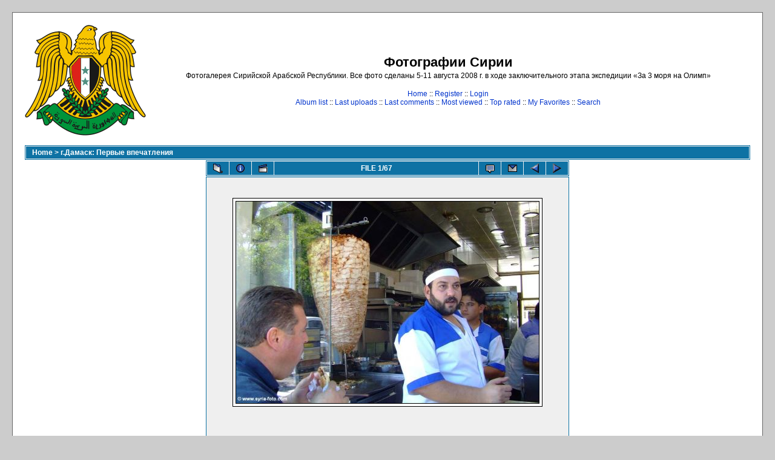

--- FILE ---
content_type: text/html; charset=utf-8
request_url: https://syria-foto.com/displayimage.php?album=topn&cat=-6&pos=0
body_size: 4480
content:
<!DOCTYPE html PUBLIC "-//W3C//DTD XHTML 1.0 Transitional//EN" "http://www.w3.org/TR/xhtml1/DTD/xhtml1-transitional.dtd">

<html xmlns="http://www.w3.org/1999/xhtml" xml:lang="en" lang="en" dir="ltr">
<head>
<meta http-equiv="Content-Type" content="text/html; charset=utf-8">
<meta http-equiv="Pragma" content="no-cache">
<META name="description" content="Фотографии путешествия по Сирии (Сирийской Арабской Республике) летом 2010 г.">
<META name="keywords" content="Сирия, фотография, фото, Сирийская Арабская Республика, фотогалерея, путешествие, фотографии, фотопутешествие">
<title>Фотографии Сирии - Most viewed/Дамасская шаурма, дегустируем</title>

<link rel="start" href="displayimage.php?album=topn&amp;cat=-6&amp;pos=0" title="Return to start" />
<link rel="last" href="displayimage.php?album=topn&amp;cat=-6&amp;pos=66" title="Skip to end" />
<link rel="next" href="displayimage.php?album=topn&amp;cat=-6&amp;pos=1" title="See next file"/>
<link rel="up" href="thumbnails.php?album=topn&amp;cat=-6&amp;page=1" title="Return to the thumbnail page"/>
<link rel="stylesheet" href="themes/classic/style.css" type="text/css">
<script type="text/javascript" src="scripts.js"></script>
<!--
  SVN version info:
  Coppermine version: 1.4.27
  $Revision: 7334 $
  $LastChangedBy: gaugau $
  $Date: 2010-03-23 08:09:04 +0100 (Di, 23. MГ¤r 2010) $
-->
</head>
<body>
  
  <table width="100%" border="0" cellpadding="20" cellspacing="20">
    <tr>
      <td valign="top" style="border: 1px solid #666666;background-color:#FFFFFF;">
        <table width="100%" border="0" cellspacing="0" cellpadding="0">
          <tr>
            <td>
              <a href="https://syria-foto.com"><img src="themes/classic/images/site_logo.png" border="0" alt="" /></a><br />
            </td>
            <td width="100%" align="center">
              <h1>Фотографии Сирии</h1>
              <h3>Фотогалерея Сирийской Арабской Республики. Все фото сделаны 5-11 августа 2008 г. в ходе заключительного этапа экспедиции «За 3 моря на Олимп»</h3><br />
                          <!-- BEGIN home -->
        <a href="" title="Go to the home page">Home</a> ::
  <!-- END home -->              <!-- BEGIN register -->
        <a href="register.php" title="Create an account">Register</a> ::
  <!-- END register -->    <!-- BEGIN login -->
        <a href="login.php?referer=displayimage.php%3Falbum%3Dtopn%26cat%3D-6%26pos%3D0" title="Log me in">Login</a> 
  <!-- END login -->   <br />               <!-- BEGIN album_list -->
        <a href="index.php?cat=0" title="Go to the album list">Album list</a> ::
  <!-- END album_list -->  <!-- BEGIN lastup -->
        <a href="thumbnails.php?album=lastup&amp;cat=-6" title="Show most recent uploads">Last uploads</a> ::
  <!-- END lastup -->  <!-- BEGIN lastcom -->
        <a href="thumbnails.php?album=lastcom&amp;cat=-6" title="Show most recent comments">Last comments</a> ::
  <!-- END lastcom -->  <!-- BEGIN topn -->
        <a href="thumbnails.php?album=topn&amp;cat=-6" title="Show most viewed items">Most viewed</a> ::
  <!-- END topn -->  <!-- BEGIN toprated -->
        <a href="thumbnails.php?album=toprated&amp;cat=-6" title="Show top rated items">Top rated</a> ::
  <!-- END toprated -->  <!-- BEGIN favpics -->
        <a href="thumbnails.php?album=favpics" title="Go to my favorites">My Favorites</a> ::
  <!-- END favpics -->  <!-- BEGIN search -->
        <a href="search.php" title="Search the gallery">Search</a> 
  <!-- END search -->

<TD>

</TD>

            </td>
          </tr>
        </table>
        <table width="100%" border="0" cellspacing="0" cellpadding="0">
          <tr>
            <td align="center" valign="top">
              
            </td>
          </tr>
          <tr>
            <td align="center" valign="top">
              
              
            </td>
          </tr>
        </table>
        <img src="images/spacer.gif" width="1" height="15" alt="" />
        <br />
        <table width="100%" border="0" align="center" cellpadding="0" cellspacing="0">
          <tr>
            <td align="left" valign="top">
              
              
<!-- Start standard table -->
<table align="center" width="100%" cellspacing="1" cellpadding="0" class="maintable">

        <tr>
                <td colspan="3" align="left" class="tableh1"><span class="statlink"><b><a href="index.php">Home</a> > <a href="thumbnails.php?album=6">г.Дамаск: Первые впечатления</a></b></span></td>
        </tr>
</table>
<!-- End standard table -->

<!-- Start standard table -->
<table align="center" width="600" cellspacing="1" cellpadding="0" class="maintable">

        <tr>
                <td align="center" valign="middle" class="navmenu" width="48">
                        <a href="thumbnails.php?album=topn&amp;cat=-6&amp;page=1" class="navmenu_pic" title="Return to the thumbnail page"><img src="images/thumbnails.gif" align="middle" border="0" alt="Return to the thumbnail page" /></a>
                </td>
                <td align="center" valign="middle" class="navmenu" width="48">
                        <a href="javascript:;" class="navmenu_pic" onclick="blocking('picinfo','yes', 'block'); return false;" title="Display/hide file information"><img src="images/info.gif" border="0" align="middle" alt="Display/hide file information" /></a>
                </td>
                <td align="center" valign="middle" class="navmenu" width="48">
                        <a href="displayimage.php?album=topn&amp;cat=-6&amp;pid=242&amp;slideshow=5000" class="navmenu_pic" title="Slideshow"><img src="images/slideshow.gif" border="0" align="middle" alt="Slideshow" /></a>
                </td>
                <td align="center" valign="middle" class="navmenu" width="100%">
                        FILE 1/67
                </td>
<!-- BEGIN report_file_button -->
                <td align="center" valign="middle" class="navmenu" width="48">
                        <a href="report_file.php?album=topn&amp;cat=-6&amp;pid=242&amp;pos=0" class="navmenu_pic" title="Report this file to the administrator"><img src="images/report.gif" border="0" align="middle" alt="Report this file to the administrator" /></a>
                </td>
<!-- END report_file_button -->
<!-- BEGIN ecard_button -->
                <td align="center" valign="middle" class="navmenu" width="48">
                        <a href="ecard.php?album=topn&amp;cat=-6&amp;pid=242&amp;pos=0" class="navmenu_pic" title="Send this file as an e-card"><img src="images/ecard.gif"  border="0" align="middle" alt="Send this file as an e-card" /></a>
                </td>
<!-- END ecard_button -->
                <td align="center" valign="middle" class="navmenu" width="48">
                        <a href="javascript:;" class="navmenu_pic" title=""><img src="images/prev.gif"  border="0" align="middle" alt="" /></a>
                </td>
                <td align="center" valign="middle" class="navmenu" width="48">
                        <a href="displayimage.php?album=topn&amp;cat=-6&amp;pos=1" class="navmenu_pic" title="See next file"><img src="images/next.gif"  border="0" align="middle" alt="See next file" /></a>
                </td>
        </tr>
</table>
<!-- End standard table -->

<!-- Start standard table -->
<table align="center" width="600" cellspacing="1" cellpadding="0" class="maintable">
        <tr>
                <td align="center" class="display_media" nowrap="nowrap">
                        <table cellspacing="2" cellpadding="0" class="imageborder">
                                <tr>
                                        <td align="center">
                                                <a href="javascript:;" onclick="MM_openBrWindow('displayimage.php?pid=242&amp;fullsize=1','7405901816975bdfc5dbc8','scrollbars=yes,toolbar=no,status=no,resizable=yes,width=1029,height=686')"><img src="albums/userpics/10001/normal_DSCF9042.jpg" class="image" border="0" alt="Click to view full size image" /><br /></a>


                                        </td>
                                </tr>
                        </table>
                </td></tr>
                <tr><td>
                                                <table width="100%" cellspacing="2" cellpadding="0" class="tableb">
                                <tr>
                                        <td align="center">

                                                
                                        </td>
                                </tr>
                        </table>





<!-- BEGIN img_desc -->
                        <table cellpadding="0" cellspacing="0" class="tableb" width="100%">
<!-- BEGIN title -->
                                <tr>
                                        <td class="tableb"><center><b>
                                                Дамасская шаурма, дегустируем
                                        </b></center></td>
                                </tr>
<!-- END title -->
<!-- BEGIN caption -->
                                <tr>
                                        <td class="tableb"><center>
                                                Дамаск, 7 августа 2008
                                        </center></td>
                                </tr>
<!-- END caption -->
                        </table>
<!-- END img_desc -->
                </td>
        </tr>
</table>
<!-- End standard table -->

<!-- Start standard table -->
<table align="center" width="600" cellspacing="1" cellpadding="0" class="maintable">

        <tr>
         <td valign="top" style="background-image: url(images/tile.gif);"><img src="images/tile.gif" alt="" border="0" /></td>
        </tr>
        <tr>
        <td valign="bottom" class="thumbnails" align="center">
          <table width="100%" cellspacing="0" cellpadding="3" border="0">
              <tr>
                 <td width="50%"></td>
                 
                <td valign="top" align="center">
                                        <a href="displayimage.php?album=topn&amp;cat=-6&amp;pos=0"><img src="albums/userpics/10001/thumb_DSCF9042.jpg" class="image" width="150" height="100" border="0" alt="DSCF9042.jpg" title="Filename=DSCF9042.jpg
Filesize=164KB
Dimensions=1024x683
Date added=Sep 14, 2008" /></a>
                                        
                                        
                </td>

                <td valign="top" align="center">
                                        <a href="displayimage.php?album=topn&amp;cat=-6&amp;pos=1"><img src="albums/userpics/10001/thumb_DSCF9036.jpg" class="image" width="150" height="100" border="0" alt="DSCF9036.jpg" title="Filename=DSCF9036.jpg
Filesize=202KB
Dimensions=1024x683
Date added=Sep 14, 2008" /></a>
                                        
                                        
                </td>

                <td valign="top" align="center">
                                        <a href="displayimage.php?album=topn&amp;cat=-6&amp;pos=2"><img src="albums/userpics/10001/thumb_DSCF9093.jpg" class="image" width="150" height="100" border="0" alt="DSCF9093.jpg" title="Filename=DSCF9093.jpg
Filesize=173KB
Dimensions=1024x683
Date added=Sep 14, 2008" /></a>
                                        
                                        
                </td>

                <td valign="top" align="center">
                                        <a href="displayimage.php?album=topn&amp;cat=-6&amp;pos=3"><img src="albums/userpics/10001/thumb_DSCF9027.jpg" class="image" width="150" height="100" border="0" alt="DSCF9027.jpg" title="Filename=DSCF9027.jpg
Filesize=206KB
Dimensions=1024x683
Date added=Sep 14, 2008" /></a>
                                        
                                        
                </td>

                <td valign="top" align="center">
                                        <a href="displayimage.php?album=topn&amp;cat=-6&amp;pos=4"><img src="albums/userpics/10001/thumb_DSCF9020.jpg" class="image" width="150" height="100" border="0" alt="DSCF9020.jpg" title="Filename=DSCF9020.jpg
Filesize=168KB
Dimensions=1024x683
Date added=Sep 14, 2008" /></a>
                                        
                                        
                </td>

                 <td width="50%"></td>
              </tr>
          </table>
        </td>
        </tr>
        <tr>
         <td valign="top" style="background-image: url(images/tile.gif);"><img src="images/tile.gif" alt="" border="0" /></td>
        </tr>


</table>
<!-- End standard table -->
<table align="center" width="600" cellspacing="1" cellpadding="0" class="maintable">
        <tr>
                <td colspan="6" class="tableh2_compact"><b>Rate this file </b> (current rating : 0 / 5 with 5 votes)</td>
        </tr>
        <tr>
                <td class="tableb_compact" width="17%" align="center"><a href="ratepic.php?pic=242&amp;rate=0" title="Rubbish" rel="nofollow"><img src="images/rating0.gif" border="0" alt="Rubbish" /><br /></a></td>
                <td class="tableb_compact" width="17%" align="center"><a href="ratepic.php?pic=242&amp;rate=1" title="Poor" rel="nofollow"><img src="images/rating1.gif" border="0" alt="Poor" /><br /></a></td>
                <td class="tableb_compact" width="17%" align="center"><a href="ratepic.php?pic=242&amp;rate=2" title="Fair" rel="nofollow"><img src="images/rating2.gif" border="0" alt="Fair" /><br /></a></td>
                <td class="tableb_compact" width="17%" align="center"><a href="ratepic.php?pic=242&amp;rate=3" title="Good" rel="nofollow"><img src="images/rating3.gif" border="0" alt="Good" /><br /></a></td>
                <td class="tableb_compact" width="17%" align="center"><a href="ratepic.php?pic=242&amp;rate=4" title="Excellent" rel="nofollow"><img src="images/rating4.gif" border="0" alt="Excellent" /><br /></a></td>
                <td class="tableb_compact" width="17%" align="center"><a href="ratepic.php?pic=242&amp;rate=5" title="Great" rel="nofollow"><img src="images/rating5.gif" border="0" alt="Great" /><br /></a></td>
        </tr>
</table><div id="picinfo" style="display: none;">

<!-- Start standard table -->
<table align="center" width="600" cellspacing="1" cellpadding="0" class="maintable">
        <tr><td colspan="2" class="tableh2_compact"><b>File information</b></td></tr>
        <tr><td class="tableb_compact" valign="top" >Filename:</td><td class="tableb_compact">DSCF9042.jpg</td></tr>
        <tr><td class="tableb_compact" valign="top" >Album name:</td><td class="tableb_compact"><span class="alblink"><a href ="profile.php?uid=1">Slava</a> / <a href="thumbnails.php?album=6">г.Дамаск: Первые впечатления</a></span></td></tr>
        <tr><td class="tableb_compact" valign="top" >Rating (5 votes):</td><td class="tableb_compact"><img src="images/rating0.gif" align="middle" alt="" /></td></tr>
        <tr><td class="tableb_compact" valign="top" >File Size:</td><td class="tableb_compact"><span dir="ltr">164&nbsp;KB</span></td></tr>
        <tr><td class="tableb_compact" valign="top" >Date added:</td><td class="tableb_compact">Sep 14, 2008</td></tr>
        <tr><td class="tableb_compact" valign="top" >Dimensions:</td><td class="tableb_compact">1024 x 683 pixels</td></tr>
        <tr><td class="tableb_compact" valign="top" >Displayed:</td><td class="tableb_compact">3403 times</td></tr>
        <tr><td class="tableb_compact" valign="top" >URL:</td><td class="tableb_compact"><a href="https://syria-foto.com/displayimage.php?pos=-242" >https://syria-foto.com/displayimage.php?pos=-242</a></td></tr>
        <tr><td class="tableb_compact" valign="top" >Favorites:</td><td class="tableb_compact"><a href="addfav.php?pid=242&amp;ref=displayimage.php%3Falbum%3Dtopn%26cat%3D-6%26pos%3D0" >Add to Favorites</a></td></tr>
</table>
<!-- End standard table -->
</div>
<div id="comments">
<table align="center" width="600" cellspacing="1" cellpadding="0" class="maintable">

        <tr>
                <td>
                        <table width="100%" cellpadding="0" cellspacing="0">
                           <tr>
                                <td class="tableh2_compact" nowrap="nowrap">
                                        <b>Guest_Curtis</b><a name="comment953"></a>&nbsp;

</td>


                                <td class="tableh2_compact" align="right" width="100%">
<!-- BEGIN report_comment_button -->
     <a href="report_file.php?pid=242&amp;msg_id=953&amp;what=comment" title="Report this comment to the administrator"><img src="images/report.gif" width="16" height="16" border="0" align="middle" alt="Report this comment to the administrator" /></a>
<!-- END report_comment_button -->



                                </td>
                                <td class="tableh2_compact" align="right" nowrap="nowrap">
                                        <span class="comment_date">[Oct 28, 2012 at 05:59 AM]</span>
                                </td></tr>
                        </table>
                </td>
        </tr>
        <tr>
                <td class="tableb_compact">
                        <div id="cbody953" style="display:block">
                                What sort of digicam is this? That is a great superior quality.
                        </div>
                        <div id="cedit953" style="display:none">


                        </div>
                </td>
        </tr>
</table><table align="center" width="600" cellspacing="1" cellpadding="0" class="maintable">

        <tr>
                <td>
                        <table width="100%" cellpadding="0" cellspacing="0">
                           <tr>
                                <td class="tableh2_compact" nowrap="nowrap">
                                        <b>Guest_Mathias</b><a name="comment954"></a>&nbsp;

</td>


                                <td class="tableh2_compact" align="right" width="100%">
<!-- BEGIN report_comment_button -->
     <a href="report_file.php?pid=242&amp;msg_id=954&amp;what=comment" title="Report this comment to the administrator"><img src="images/report.gif" width="16" height="16" border="0" align="middle" alt="Report this comment to the administrator" /></a>
<!-- END report_comment_button -->



                                </td>
                                <td class="tableh2_compact" align="right" nowrap="nowrap">
                                        <span class="comment_date">[Oct 29, 2012 at 02:51 AM]</span>
                                </td></tr>
                        </table>
                </td>
        </tr>
        <tr>
                <td class="tableb_compact">
                        <div id="cbody954" style="display:block">
                                I like the perception!
                        </div>
                        <div id="cedit954" style="display:none">


                        </div>
                </td>
        </tr>
</table><table align="center" width="600" cellspacing="1" cellpadding="0" class="maintable">

        <tr>
                <td>
                        <table width="100%" cellpadding="0" cellspacing="0">
                           <tr>
                                <td class="tableh2_compact" nowrap="nowrap">
                                        <b>Guest_Saul</b><a name="comment1023"></a>&nbsp;

</td>


                                <td class="tableh2_compact" align="right" width="100%">
<!-- BEGIN report_comment_button -->
     <a href="report_file.php?pid=242&amp;msg_id=1023&amp;what=comment" title="Report this comment to the administrator"><img src="images/report.gif" width="16" height="16" border="0" align="middle" alt="Report this comment to the administrator" /></a>
<!-- END report_comment_button -->



                                </td>
                                <td class="tableh2_compact" align="right" nowrap="nowrap">
                                        <span class="comment_date">[Dec 23, 2012 at 01:22 PM]</span>
                                </td></tr>
                        </table>
                </td>
        </tr>
        <tr>
                <td class="tableb_compact">
                        <div id="cbody1023" style="display:block">
                                I adore the colors.
                        </div>
                        <div id="cedit1023" style="display:none">


                        </div>
                </td>
        </tr>
</table><table align="center" width="600" cellspacing="1" cellpadding="0" class="maintable">

        <tr>
                <td>
                        <table width="100%" cellpadding="0" cellspacing="0">
                           <tr>
                                <td class="tableh2_compact" nowrap="nowrap">
                                        <b>Guest_Fanny</b><a name="comment1025"></a>&nbsp;

</td>


                                <td class="tableh2_compact" align="right" width="100%">
<!-- BEGIN report_comment_button -->
     <a href="report_file.php?pid=242&amp;msg_id=1025&amp;what=comment" title="Report this comment to the administrator"><img src="images/report.gif" width="16" height="16" border="0" align="middle" alt="Report this comment to the administrator" /></a>
<!-- END report_comment_button -->



                                </td>
                                <td class="tableh2_compact" align="right" nowrap="nowrap">
                                        <span class="comment_date">[Dec 24, 2012 at 11:36 AM]</span>
                                </td></tr>
                        </table>
                </td>
        </tr>
        <tr>
                <td class="tableb_compact">
                        <div id="cbody1025" style="display:block">
                                What kind of camera did you use? That is definitely a really good high quality.
                        </div>
                        <div id="cedit1025" style="display:none">


                        </div>
                </td>
        </tr>
</table><table align="center" width="600" cellspacing="1" cellpadding="0" class="maintable">

        <tr>
                <td>
                        <table width="100%" cellpadding="0" cellspacing="0">
                           <tr>
                                <td class="tableh2_compact" nowrap="nowrap">
                                        <b>Guest_Lauren</b><a name="comment1033"></a>&nbsp;

</td>


                                <td class="tableh2_compact" align="right" width="100%">
<!-- BEGIN report_comment_button -->
     <a href="report_file.php?pid=242&amp;msg_id=1033&amp;what=comment" title="Report this comment to the administrator"><img src="images/report.gif" width="16" height="16" border="0" align="middle" alt="Report this comment to the administrator" /></a>
<!-- END report_comment_button -->



                                </td>
                                <td class="tableh2_compact" align="right" nowrap="nowrap">
                                        <span class="comment_date">[Jan 05, 2013 at 02:39 PM]</span>
                                </td></tr>
                        </table>
                </td>
        </tr>
        <tr>
                <td class="tableb_compact">
                        <div id="cbody1033" style="display:block">
                                That is a beautiful shot with very good lighting <img src="images/smiles/icon_wink.gif" alt=""  />
                        </div>
                        <div id="cedit1033" style="display:none">


                        </div>
                </td>
        </tr>
</table><table align="center" width="600" cellspacing="1" cellpadding="0" class="maintable">

        <tr>
                <td>
                        <table width="100%" cellpadding="0" cellspacing="0">
                           <tr>
                                <td class="tableh2_compact" nowrap="nowrap">
                                        <b>Guest_Muhammad</b><a name="comment1144"></a>&nbsp;

</td>


                                <td class="tableh2_compact" align="right" width="100%">
<!-- BEGIN report_comment_button -->
     <a href="report_file.php?pid=242&amp;msg_id=1144&amp;what=comment" title="Report this comment to the administrator"><img src="images/report.gif" width="16" height="16" border="0" align="middle" alt="Report this comment to the administrator" /></a>
<!-- END report_comment_button -->



                                </td>
                                <td class="tableh2_compact" align="right" nowrap="nowrap">
                                        <span class="comment_date">[Mar 09, 2013 at 07:42 PM]</span>
                                </td></tr>
                        </table>
                </td>
        </tr>
        <tr>
                <td class="tableb_compact">
                        <div id="cbody1144" style="display:block">
                                bright photos.
                        </div>
                        <div id="cedit1144" style="display:none">


                        </div>
                </td>
        </tr>
</table><table align="center" width="600" cellspacing="1" cellpadding="0" class="maintable">

        <tr>
                <td>
                        <table width="100%" cellpadding="0" cellspacing="0">
                           <tr>
                                <td class="tableh2_compact" nowrap="nowrap">
                                        <b>Guest_Fern</b><a name="comment1145"></a>&nbsp;

</td>


                                <td class="tableh2_compact" align="right" width="100%">
<!-- BEGIN report_comment_button -->
     <a href="report_file.php?pid=242&amp;msg_id=1145&amp;what=comment" title="Report this comment to the administrator"><img src="images/report.gif" width="16" height="16" border="0" align="middle" alt="Report this comment to the administrator" /></a>
<!-- END report_comment_button -->



                                </td>
                                <td class="tableh2_compact" align="right" nowrap="nowrap">
                                        <span class="comment_date">[Mar 10, 2013 at 07:38 PM]</span>
                                </td></tr>
                        </table>
                </td>
        </tr>
        <tr>
                <td class="tableb_compact">
                        <div id="cbody1145" style="display:block">
                                truly terrific images!
                        </div>
                        <div id="cedit1145" style="display:none">


                        </div>
                </td>
        </tr>
</table></div>
<div class="footer" align="center" style="padding-top: 10px;">Powered by <a href="http://coppermine-gallery.net/" title="Coppermine Photo Gallery" rel="external">Coppermine Photo Gallery</a></div>
            </td>
          </tr>
        </table>
      </td>
    </tr>
  </table>
  


<TABLE>
<TR>
<TD>
<A href="https://top.rukzak.ua/"><IMG src="https://top.rukzak.ua/button.php?u=syria" alt="Рейтинг туристических сайтов Украины. Показано число посетителей сегодня, среднее число посетителей за сутки, оценка сайта" title="Рейтинг туристических сайтов Украины. Показано число посетителей сегодня, среднее число посетителей за сутки, оценка сайта" border="0" /></A>
</TD>
<TD>
<DIV class="footer">
Размещение в интернете материалов данной фотогалереи допускается при условии установки прямой гиперссылки на сайт (<B><A href=https://syria-foto.com target=_blank>syria-foto.com</A></B>). 
<br>Публикация в печатных изданиях разрешена при упоминании адреса <B>syria-foto.com</B>
<br>&copy; 2008-2025 <A href="https://kryshi.net" target="_blank">Vaclav</A>. All rights reserved.
</DIV>
</TD>
</TR>
</TABLE>
		
<!--Coppermine Photo Gallery 1.4.27 (stable)-->
</body>
</html>